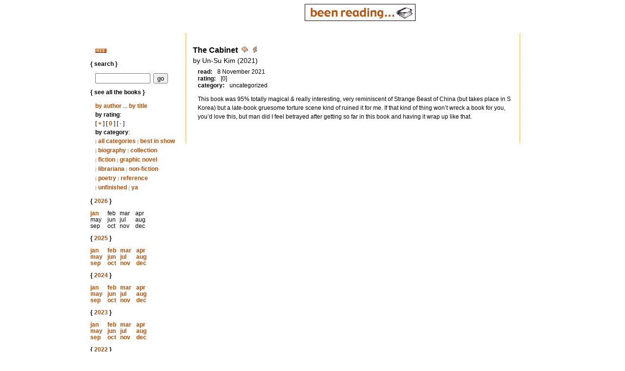

--- FILE ---
content_type: text/html; charset=iso-8859-1
request_url: http://jessamyn.info/booklist/book/1625
body_size: 2994
content:
<!DOCTYPE html PUBLIC "-//W3C//DTD XHTML 1.0 Transitional//EN"
        "http://www.w3.org/TR/xhtml1/DTD/xhtml1-transitional.dtd">

<html lang="en">
<head>
<title>jessamyn.info : my years in books</title>

<link rel="stylesheet" type="text/css" href="/includes/reviewstyle.css">
<style type="text/css" media="all">
@import url("/includes/reviewstyle.css");
</style>
<link rel="stylesheet" type="text/css" href="/includes/main_reviewfont.css" title="main" />
<link rel="alternate stylesheet" type="text/css" href="/includes/alt_reviewfont.css" title="alt" />
<script type="text/javascript" src="/includes/switchitgood.js"></script>

</head>

<body>
<a name="top"></a>

<div id="main">
    <a href="https://jessamyn.info/booklist"><img src="/pix/beenreading.jpg"
                                                  width="227" height="35" alt="[I've been
reading]" border="0"/></a>
    <div id="navigate">
        <P>
            <a href="https://jessamyn.info/index.rss" title="rss feed"><img
                        src="/pix/rss.jpg"
                        alt="[get the rss feed here]" border="0"/></a>&nbsp;
        </P>

        <h1>{ search }</h1>
        <form style="margin: 0; padding: 0;" name="search" action="/booklist" method="get">
            <p>
                <input class="search" type="text" size="12" name="s" id="s"/>&nbsp;
                <input class="button" type="submit" value="go"/>
            </p>
        </form>
        <h1>{ see all the books }</h1>
        <p><a href="/booklist/author">by author</a> ... <a href="/booklist/title">by title</a><br/>
            <strong>by rating</strong>:<br> [ <a href="/booklist/rating/+">+</a> ]
            [ <a href="/booklist/rating/0">0</a> ]
            [ <a href="/booklist/rating/-">-</a> ] <br/>
            <strong>by category</strong>:<br>
            <small style='color:gray;'>|</small>&nbsp;<a href='/booklist/cat'>all categories</a>  
<small style='color:gray;'>|</small>&nbsp;<a href='/booklist/cat/best+in+show'>best&nbsp;in&nbsp;show</a>  
<small style='color:gray;'>|</small>&nbsp;<a href='/booklist/cat/biography'>biography</a>  
<small style='color:gray;'>|</small>&nbsp;<a href='/booklist/cat/collection'>collection</a>  
<small style='color:gray;'>|</small>&nbsp;<a href='/booklist/cat/fiction'>fiction</a>  
<small style='color:gray;'>|</small>&nbsp;<a href='/booklist/cat/graphic+novel'>graphic&nbsp;novel</a>  
<small style='color:gray;'>|</small>&nbsp;<a href='/booklist/cat/librariana'>librariana</a>  
<small style='color:gray;'>|</small>&nbsp;<a href='/booklist/cat/non-fiction'>non-fiction</a>  
<small style='color:gray;'>|</small>&nbsp;<a href='/booklist/cat/poetry'>poetry</a>  
<small style='color:gray;'>|</small>&nbsp;<a href='/booklist/cat/reference'>reference</a>  
<small style='color:gray;'>|</small>&nbsp;<a href='/booklist/cat/unfinished'>unfinished</a>  
<small style='color:gray;'>|</small>&nbsp;<a href='/booklist/cat/ya'>ya</a>  
        </p>
        <h1>{ <a href="/booklist/date/2026">2026</a> }</h1>

<p><table border="0" width="125" cellspacing="0" cellpadding="0"><tr><td><a href="/booklist/date/2026/january">jan</a></td><td>feb</td><td>mar</td><td>apr</td></tr>
<tr><td>may</td><td>jun</td><td>jul</td><td>aug</td></tr>
<tr><td>sep</td><td>oct</td><td>nov</td><td>dec</td></tr>
</table>
</p>

<h1>{ <a href="/booklist/date/2025">2025</a> }</h1>

<p><table border="0" width="125" cellspacing="0" cellpadding="0"><tr><td><a href="/booklist/date/2025/january">jan</a></td><td><a href="/booklist/date/2025/february">feb</a></td><td><a href="/booklist/date/2025/march">mar</a></td><td><a href="/booklist/date/2025/april">apr</a></td></tr>
<tr><td><a href="/booklist/date/2025/may">may</a></td><td><a href="/booklist/date/2025/june">jun</a></td><td><a href="/booklist/date/2025/july">jul</a></td><td><a href="/booklist/date/2025/august">aug</a></td></tr>
<tr><td><a href="/booklist/date/2025/september">sep</a></td><td><a href="/booklist/date/2025/october">oct</a></td><td><a href="/booklist/date/2025/november">nov</a></td><td><a href="/booklist/date/2025/december">dec</a></td></tr>
</table>
</p>

<h1>{ <a href="/booklist/date/2024">2024</a> }</h1>

<p><table border="0" width="125" cellspacing="0" cellpadding="0"><tr><td><a href="/booklist/date/2024/january">jan</a></td><td><a href="/booklist/date/2024/february">feb</a></td><td><a href="/booklist/date/2024/march">mar</a></td><td><a href="/booklist/date/2024/april">apr</a></td></tr>
<tr><td><a href="/booklist/date/2024/may">may</a></td><td><a href="/booklist/date/2024/june">jun</a></td><td><a href="/booklist/date/2024/july">jul</a></td><td><a href="/booklist/date/2024/august">aug</a></td></tr>
<tr><td><a href="/booklist/date/2024/september">sep</a></td><td><a href="/booklist/date/2024/october">oct</a></td><td><a href="/booklist/date/2024/november">nov</a></td><td><a href="/booklist/date/2024/december">dec</a></td></tr>
</table>
</p>

<h1>{ <a href="/booklist/date/2023">2023</a> }</h1>

<p><table border="0" width="125" cellspacing="0" cellpadding="0"><tr><td><a href="/booklist/date/2023/january">jan</a></td><td><a href="/booklist/date/2023/february">feb</a></td><td><a href="/booklist/date/2023/march">mar</a></td><td><a href="/booklist/date/2023/april">apr</a></td></tr>
<tr><td><a href="/booklist/date/2023/may">may</a></td><td><a href="/booklist/date/2023/june">jun</a></td><td><a href="/booklist/date/2023/july">jul</a></td><td><a href="/booklist/date/2023/august">aug</a></td></tr>
<tr><td><a href="/booklist/date/2023/september">sep</a></td><td><a href="/booklist/date/2023/october">oct</a></td><td><a href="/booklist/date/2023/november">nov</a></td><td><a href="/booklist/date/2023/december">dec</a></td></tr>
</table>
</p>

<h1>{ <a href="/booklist/date/2022">2022</a> }</h1>

<p><table border="0" width="125" cellspacing="0" cellpadding="0"><tr><td><a href="/booklist/date/2022/january">jan</a></td><td><a href="/booklist/date/2022/february">feb</a></td><td><a href="/booklist/date/2022/march">mar</a></td><td><a href="/booklist/date/2022/april">apr</a></td></tr>
<tr><td><a href="/booklist/date/2022/may">may</a></td><td><a href="/booklist/date/2022/june">jun</a></td><td><a href="/booklist/date/2022/july">jul</a></td><td><a href="/booklist/date/2022/august">aug</a></td></tr>
<tr><td><a href="/booklist/date/2022/september">sep</a></td><td><a href="/booklist/date/2022/october">oct</a></td><td><a href="/booklist/date/2022/november">nov</a></td><td><a href="/booklist/date/2022/december">dec</a></td></tr>
</table>
</p>

<h1>{ <a href="/booklist/date/2021">2021</a> }</h1>

<p><table border="0" width="125" cellspacing="0" cellpadding="0"><tr><td><a href="/booklist/date/2021/january">jan</a></td><td><a href="/booklist/date/2021/february">feb</a></td><td><a href="/booklist/date/2021/march">mar</a></td><td><a href="/booklist/date/2021/april">apr</a></td></tr>
<tr><td><a href="/booklist/date/2021/may">may</a></td><td><a href="/booklist/date/2021/june">jun</a></td><td><a href="/booklist/date/2021/july">jul</a></td><td><a href="/booklist/date/2021/august">aug</a></td></tr>
<tr><td><a href="/booklist/date/2021/september">sep</a></td><td><a href="/booklist/date/2021/october">oct</a></td><td><a href="/booklist/date/2021/november">nov</a></td><td><a href="/booklist/date/2021/december">dec</a></td></tr>
</table>
</p>

<h1>{ <a href="/booklist/date/2020">2020</a> }</h1>

<p><table border="0" width="125" cellspacing="0" cellpadding="0"><tr><td><a href="/booklist/date/2020/january">jan</a></td><td><a href="/booklist/date/2020/february">feb</a></td><td><a href="/booklist/date/2020/march">mar</a></td><td><a href="/booklist/date/2020/april">apr</a></td></tr>
<tr><td><a href="/booklist/date/2020/may">may</a></td><td><a href="/booklist/date/2020/june">jun</a></td><td><a href="/booklist/date/2020/july">jul</a></td><td><a href="/booklist/date/2020/august">aug</a></td></tr>
<tr><td><a href="/booklist/date/2020/september">sep</a></td><td><a href="/booklist/date/2020/october">oct</a></td><td><a href="/booklist/date/2020/november">nov</a></td><td><a href="/booklist/date/2020/december">dec</a></td></tr>
</table>
</p>

<h1>{ <a href="/booklist/date/2019">2019</a> }</h1>

<p><table border="0" width="125" cellspacing="0" cellpadding="0"><tr><td><a href="/booklist/date/2019/january">jan</a></td><td><a href="/booklist/date/2019/february">feb</a></td><td><a href="/booklist/date/2019/march">mar</a></td><td><a href="/booklist/date/2019/april">apr</a></td></tr>
<tr><td><a href="/booklist/date/2019/may">may</a></td><td><a href="/booklist/date/2019/june">jun</a></td><td><a href="/booklist/date/2019/july">jul</a></td><td><a href="/booklist/date/2019/august">aug</a></td></tr>
<tr><td><a href="/booklist/date/2019/september">sep</a></td><td><a href="/booklist/date/2019/october">oct</a></td><td><a href="/booklist/date/2019/november">nov</a></td><td><a href="/booklist/date/2019/december">dec</a></td></tr>
</table>
</p>

<h1>{ <a href="/booklist/date/2018">2018</a> }</h1>

<p><table border="0" width="125" cellspacing="0" cellpadding="0"><tr><td><a href="/booklist/date/2018/january">jan</a></td><td><a href="/booklist/date/2018/february">feb</a></td><td><a href="/booklist/date/2018/march">mar</a></td><td><a href="/booklist/date/2018/april">apr</a></td></tr>
<tr><td><a href="/booklist/date/2018/may">may</a></td><td><a href="/booklist/date/2018/june">jun</a></td><td><a href="/booklist/date/2018/july">jul</a></td><td><a href="/booklist/date/2018/august">aug</a></td></tr>
<tr><td><a href="/booklist/date/2018/september">sep</a></td><td><a href="/booklist/date/2018/october">oct</a></td><td><a href="/booklist/date/2018/november">nov</a></td><td><a href="/booklist/date/2018/december">dec</a></td></tr>
</table>
</p>

<h1>{ <a href="/booklist/date/2017">2017</a> }</h1>

<p><table border="0" width="125" cellspacing="0" cellpadding="0"><tr><td><a href="/booklist/date/2017/january">jan</a></td><td><a href="/booklist/date/2017/february">feb</a></td><td><a href="/booklist/date/2017/march">mar</a></td><td><a href="/booklist/date/2017/april">apr</a></td></tr>
<tr><td><a href="/booklist/date/2017/may">may</a></td><td><a href="/booklist/date/2017/june">jun</a></td><td><a href="/booklist/date/2017/july">jul</a></td><td><a href="/booklist/date/2017/august">aug</a></td></tr>
<tr><td><a href="/booklist/date/2017/september">sep</a></td><td><a href="/booklist/date/2017/october">oct</a></td><td><a href="/booklist/date/2017/november">nov</a></td><td><a href="/booklist/date/2017/december">dec</a></td></tr>
</table>
</p>

<h1>{ <a href="/booklist/date/2016">2016</a> }</h1>

<p><table border="0" width="125" cellspacing="0" cellpadding="0"><tr><td><a href="/booklist/date/2016/january">jan</a></td><td><a href="/booklist/date/2016/february">feb</a></td><td><a href="/booklist/date/2016/march">mar</a></td><td><a href="/booklist/date/2016/april">apr</a></td></tr>
<tr><td><a href="/booklist/date/2016/may">may</a></td><td><a href="/booklist/date/2016/june">jun</a></td><td><a href="/booklist/date/2016/july">jul</a></td><td><a href="/booklist/date/2016/august">aug</a></td></tr>
<tr><td><a href="/booklist/date/2016/september">sep</a></td><td><a href="/booklist/date/2016/october">oct</a></td><td><a href="/booklist/date/2016/november">nov</a></td><td><a href="/booklist/date/2016/december">dec</a></td></tr>
</table>
</p>

<h1>{ <a href="/booklist/date/2015">2015</a> }</h1>

<p><table border="0" width="125" cellspacing="0" cellpadding="0"><tr><td><a href="/booklist/date/2015/january">jan</a></td><td><a href="/booklist/date/2015/february">feb</a></td><td><a href="/booklist/date/2015/march">mar</a></td><td><a href="/booklist/date/2015/april">apr</a></td></tr>
<tr><td><a href="/booklist/date/2015/may">may</a></td><td><a href="/booklist/date/2015/june">jun</a></td><td><a href="/booklist/date/2015/july">jul</a></td><td><a href="/booklist/date/2015/august">aug</a></td></tr>
<tr><td><a href="/booklist/date/2015/september">sep</a></td><td><a href="/booklist/date/2015/october">oct</a></td><td><a href="/booklist/date/2015/november">nov</a></td><td><a href="/booklist/date/2015/december">dec</a></td></tr>
</table>
</p>

<h1>{ <a href="/booklist/date/2014">2014</a> }</h1>

<p><table border="0" width="125" cellspacing="0" cellpadding="0"><tr><td><a href="/booklist/date/2014/january">jan</a></td><td><a href="/booklist/date/2014/february">feb</a></td><td><a href="/booklist/date/2014/march">mar</a></td><td><a href="/booklist/date/2014/april">apr</a></td></tr>
<tr><td><a href="/booklist/date/2014/may">may</a></td><td><a href="/booklist/date/2014/june">jun</a></td><td><a href="/booklist/date/2014/july">jul</a></td><td><a href="/booklist/date/2014/august">aug</a></td></tr>
<tr><td><a href="/booklist/date/2014/september">sep</a></td><td><a href="/booklist/date/2014/october">oct</a></td><td><a href="/booklist/date/2014/november">nov</a></td><td><a href="/booklist/date/2014/december">dec</a></td></tr>
</table>
</p>

<h1>{ <a href="/booklist/date/2013">2013</a> }</h1>

<p><table border="0" width="125" cellspacing="0" cellpadding="0"><tr><td><a href="/booklist/date/2013/january">jan</a></td><td><a href="/booklist/date/2013/february">feb</a></td><td><a href="/booklist/date/2013/march">mar</a></td><td><a href="/booklist/date/2013/april">apr</a></td></tr>
<tr><td><a href="/booklist/date/2013/may">may</a></td><td><a href="/booklist/date/2013/june">jun</a></td><td><a href="/booklist/date/2013/july">jul</a></td><td><a href="/booklist/date/2013/august">aug</a></td></tr>
<tr><td><a href="/booklist/date/2013/september">sep</a></td><td><a href="/booklist/date/2013/october">oct</a></td><td><a href="/booklist/date/2013/november">nov</a></td><td><a href="/booklist/date/2013/december">dec</a></td></tr>
</table>
</p>

<h1>{ <a href="/booklist/date/2012">2012</a> }</h1>

<p><table border="0" width="125" cellspacing="0" cellpadding="0"><tr><td><a href="/booklist/date/2012/january">jan</a></td><td><a href="/booklist/date/2012/february">feb</a></td><td><a href="/booklist/date/2012/march">mar</a></td><td><a href="/booklist/date/2012/april">apr</a></td></tr>
<tr><td><a href="/booklist/date/2012/may">may</a></td><td><a href="/booklist/date/2012/june">jun</a></td><td><a href="/booklist/date/2012/july">jul</a></td><td><a href="/booklist/date/2012/august">aug</a></td></tr>
<tr><td><a href="/booklist/date/2012/september">sep</a></td><td><a href="/booklist/date/2012/october">oct</a></td><td><a href="/booklist/date/2012/november">nov</a></td><td><a href="/booklist/date/2012/december">dec</a></td></tr>
</table>
</p>

<h1>{ <a href="/booklist/date/2011">2011</a> }</h1>

<p><table border="0" width="125" cellspacing="0" cellpadding="0"><tr><td><a href="/booklist/date/2011/january">jan</a></td><td><a href="/booklist/date/2011/february">feb</a></td><td><a href="/booklist/date/2011/march">mar</a></td><td><a href="/booklist/date/2011/april">apr</a></td></tr>
<tr><td><a href="/booklist/date/2011/may">may</a></td><td><a href="/booklist/date/2011/june">jun</a></td><td><a href="/booklist/date/2011/july">jul</a></td><td><a href="/booklist/date/2011/august">aug</a></td></tr>
<tr><td><a href="/booklist/date/2011/september">sep</a></td><td><a href="/booklist/date/2011/october">oct</a></td><td><a href="/booklist/date/2011/november">nov</a></td><td><a href="/booklist/date/2011/december">dec</a></td></tr>
</table>
</p>

<h1>{ <a href="/booklist/date/2010">2010</a> }</h1>

<p><table border="0" width="125" cellspacing="0" cellpadding="0"><tr><td><a href="/booklist/date/2010/january">jan</a></td><td><a href="/booklist/date/2010/february">feb</a></td><td><a href="/booklist/date/2010/march">mar</a></td><td><a href="/booklist/date/2010/april">apr</a></td></tr>
<tr><td><a href="/booklist/date/2010/may">may</a></td><td><a href="/booklist/date/2010/june">jun</a></td><td><a href="/booklist/date/2010/july">jul</a></td><td><a href="/booklist/date/2010/august">aug</a></td></tr>
<tr><td><a href="/booklist/date/2010/september">sep</a></td><td><a href="/booklist/date/2010/october">oct</a></td><td><a href="/booklist/date/2010/november">nov</a></td><td><a href="/booklist/date/2010/december">dec</a></td></tr>
</table>
</p>

<h1>{ <a href="/booklist/date/2009">2009</a> }</h1>

<p><table border="0" width="125" cellspacing="0" cellpadding="0"><tr><td><a href="/booklist/date/2009/january">jan</a></td><td><a href="/booklist/date/2009/february">feb</a></td><td><a href="/booklist/date/2009/march">mar</a></td><td><a href="/booklist/date/2009/april">apr</a></td></tr>
<tr><td><a href="/booklist/date/2009/may">may</a></td><td><a href="/booklist/date/2009/june">jun</a></td><td><a href="/booklist/date/2009/july">jul</a></td><td><a href="/booklist/date/2009/august">aug</a></td></tr>
<tr><td><a href="/booklist/date/2009/september">sep</a></td><td><a href="/booklist/date/2009/october">oct</a></td><td><a href="/booklist/date/2009/november">nov</a></td><td><a href="/booklist/date/2009/december">dec</a></td></tr>
</table>
</p>

<h1>{ <a href="/booklist/date/2008">2008</a> }</h1>

<p><table border="0" width="125" cellspacing="0" cellpadding="0"><tr><td><a href="/booklist/date/2008/january">jan</a></td><td><a href="/booklist/date/2008/february">feb</a></td><td><a href="/booklist/date/2008/march">mar</a></td><td><a href="/booklist/date/2008/april">apr</a></td></tr>
<tr><td><a href="/booklist/date/2008/may">may</a></td><td><a href="/booklist/date/2008/june">jun</a></td><td><a href="/booklist/date/2008/july">jul</a></td><td><a href="/booklist/date/2008/august">aug</a></td></tr>
<tr><td><a href="/booklist/date/2008/september">sep</a></td><td><a href="/booklist/date/2008/october">oct</a></td><td><a href="/booklist/date/2008/november">nov</a></td><td><a href="/booklist/date/2008/december">dec</a></td></tr>
</table>
</p>

<h1>{ <a href="/booklist/date/2007">2007</a> }</h1>

<p><table border="0" width="125" cellspacing="0" cellpadding="0"><tr><td><a href="/booklist/date/2007/january">jan</a></td><td><a href="/booklist/date/2007/february">feb</a></td><td><a href="/booklist/date/2007/march">mar</a></td><td><a href="/booklist/date/2007/april">apr</a></td></tr>
<tr><td><a href="/booklist/date/2007/may">may</a></td><td><a href="/booklist/date/2007/june">jun</a></td><td><a href="/booklist/date/2007/july">jul</a></td><td><a href="/booklist/date/2007/august">aug</a></td></tr>
<tr><td><a href="/booklist/date/2007/september">sep</a></td><td><a href="/booklist/date/2007/october">oct</a></td><td><a href="/booklist/date/2007/november">nov</a></td><td><a href="/booklist/date/2007/december">dec</a></td></tr>
</table>
</p>

<h1>{ <a href="/booklist/date/2006">2006</a> }</h1>

<p><table border="0" width="125" cellspacing="0" cellpadding="0"><tr><td><a href="/booklist/date/2006/january">jan</a></td><td><a href="/booklist/date/2006/february">feb</a></td><td><a href="/booklist/date/2006/march">mar</a></td><td><a href="/booklist/date/2006/april">apr</a></td></tr>
<tr><td><a href="/booklist/date/2006/may">may</a></td><td><a href="/booklist/date/2006/june">jun</a></td><td><a href="/booklist/date/2006/july">jul</a></td><td><a href="/booklist/date/2006/august">aug</a></td></tr>
<tr><td><a href="/booklist/date/2006/september">sep</a></td><td><a href="/booklist/date/2006/october">oct</a></td><td><a href="/booklist/date/2006/november">nov</a></td><td><a href="/booklist/date/2006/december">dec</a></td></tr>
</table>
</p>

<h1>{ <a href="/booklist/date/2005">2005</a> }</h1>

<p><table border="0" width="125" cellspacing="0" cellpadding="0"><tr><td><a href="/booklist/date/2005/january">jan</a></td><td><a href="/booklist/date/2005/february">feb</a></td><td><a href="/booklist/date/2005/march">mar</a></td><td><a href="/booklist/date/2005/april">apr</a></td></tr>
<tr><td><a href="/booklist/date/2005/may">may</a></td><td><a href="/booklist/date/2005/june">jun</a></td><td><a href="/booklist/date/2005/july">jul</a></td><td><a href="/booklist/date/2005/august">aug</a></td></tr>
<tr><td><a href="/booklist/date/2005/september">sep</a></td><td><a href="/booklist/date/2005/october">oct</a></td><td><a href="/booklist/date/2005/november">nov</a></td><td><a href="/booklist/date/2005/december">dec</a></td></tr>
</table>
</p>

<h1>{ <a href="/booklist/date/2004">2004</a> }</h1>

<p><table border="0" width="125" cellspacing="0" cellpadding="0"><tr><td><a href="/booklist/date/2004/january">jan</a></td><td><a href="/booklist/date/2004/february">feb</a></td><td><a href="/booklist/date/2004/march">mar</a></td><td><a href="/booklist/date/2004/april">apr</a></td></tr>
<tr><td><a href="/booklist/date/2004/may">may</a></td><td><a href="/booklist/date/2004/june">jun</a></td><td><a href="/booklist/date/2004/july">jul</a></td><td><a href="/booklist/date/2004/august">aug</a></td></tr>
<tr><td><a href="/booklist/date/2004/september">sep</a></td><td><a href="/booklist/date/2004/october">oct</a></td><td><a href="/booklist/date/2004/november">nov</a></td><td><a href="/booklist/date/2004/december">dec</a></td></tr>
</table>
</p>

<h1>{ <a href="/booklist/date/2003">2003</a> }</h1>

<p><table border="0" width="125" cellspacing="0" cellpadding="0"><tr><td><a href="/booklist/date/2003/january">jan</a></td><td><a href="/booklist/date/2003/february">feb</a></td><td><a href="/booklist/date/2003/march">mar</a></td><td><a href="/booklist/date/2003/april">apr</a></td></tr>
<tr><td><a href="/booklist/date/2003/may">may</a></td><td><a href="/booklist/date/2003/june">jun</a></td><td><a href="/booklist/date/2003/july">jul</a></td><td><a href="/booklist/date/2003/august">aug</a></td></tr>
<tr><td><a href="/booklist/date/2003/september">sep</a></td><td><a href="/booklist/date/2003/october">oct</a></td><td><a href="/booklist/date/2003/november">nov</a></td><td><a href="/booklist/date/2003/december">dec</a></td></tr>
</table>
</p>

<h1>{ <a href="/booklist/date/2002">2002</a> }</h1>

<p><table border="0" width="125" cellspacing="0" cellpadding="0"><tr><td><a href="/booklist/date/2002/january">jan</a></td><td><a href="/booklist/date/2002/february">feb</a></td><td><a href="/booklist/date/2002/march">mar</a></td><td><a href="/booklist/date/2002/april">apr</a></td></tr>
<tr><td><a href="/booklist/date/2002/may">may</a></td><td><a href="/booklist/date/2002/june">jun</a></td><td><a href="/booklist/date/2002/july">jul</a></td><td><a href="/booklist/date/2002/august">aug</a></td></tr>
<tr><td><a href="/booklist/date/2002/september">sep</a></td><td><a href="/booklist/date/2002/october">oct</a></td><td><a href="/booklist/date/2002/november">nov</a></td><td><a href="/booklist/date/2002/december">dec</a></td></tr>
</table>
</p>

        
        
<h1>{ change the font }</h1>
        <p><a href="#" onclick="setActiveStyleSheet('main'); return false;">small</a> ...
            <a href="#" onclick="setActiveStyleSheet('alt'); return false;">big</a>
        </p>


        <h1>{ pre-oddbook }</h1>

        <p>
            <a href="https://www.jessamyn.com/me/books01.html">2001</a><br/>
            <a href="https://www.jessamyn.com/me/books00.html">2000</a><br/>
            <a href="https://www.jessamyn.com/me/books99.html">1999</a><br/>
            <a href="https://www.jessamyn.com/me/books98.html">1998</a><br/>
            <a href="https://www.jessamyn.com/me/books97.html">1997</a><br />
        </p>
        <P>
        </P>
    </div>
    <div id="content">
        <div class="re_entry">
<div class="re_title">The Cabinet</div>
<div class="re_links">
  <a href="/booklist/book/1625" title="link to this entry">
    <img src="http://jessamyn.info/pix/permalink.png" alt="book icon" border=0>
  </a> &nbsp;
  <a href="https://www.indiebound.org/book/0857669176" title="buy The Cabinet from indiebound"><img src="http://jessamyn.info/pix/buy.png" border="0" width="10" height="13"></a>
</div>
<div class="re_byline">
  by Un-Su Kim (2021)
</div>
<div class="re_metadata">
<div class="re_key">read:</div><div class="re_value">8 November 2021</div><br>
<div class="re_key">rating:</div><div class="re_value">[0]</div><br>
<div class="re_key">category:</div><div class="re_value">uncategorized</div>
</div>
<div class="re_review"><P>This book was 95% totally magical & really interesting, very reminiscent of Strange Beast of China (but takes place in S Korea) but a late-book gruesome torture scene kind of ruined it for me. If that kind of thing won&#8217;t wreck a book for you, you&#8217;d love this, but man did I feel betrayed after getting so far in this book and having it wrap up like that.</P></div>
</div>

    </div>

    <br clear="all"/>
</div>

</body>
</html>
